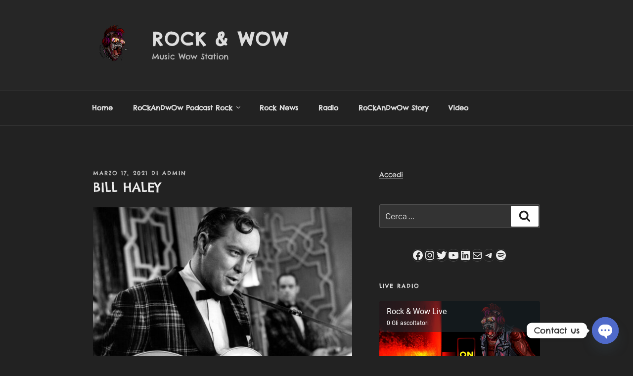

--- FILE ---
content_type: text/html; charset=utf-8
request_url: https://www.google.com/recaptcha/api2/anchor?ar=1&k=6LfGP_MrAAAAAHK-dfufXHXCzlTSWsEqlHK0gRFJ&co=aHR0cHM6Ly9yb2NrYW5kd293Lml0OjQ0Mw..&hl=en&v=N67nZn4AqZkNcbeMu4prBgzg&size=normal&anchor-ms=20000&execute-ms=30000&cb=c35rraomt7yv
body_size: 49461
content:
<!DOCTYPE HTML><html dir="ltr" lang="en"><head><meta http-equiv="Content-Type" content="text/html; charset=UTF-8">
<meta http-equiv="X-UA-Compatible" content="IE=edge">
<title>reCAPTCHA</title>
<style type="text/css">
/* cyrillic-ext */
@font-face {
  font-family: 'Roboto';
  font-style: normal;
  font-weight: 400;
  font-stretch: 100%;
  src: url(//fonts.gstatic.com/s/roboto/v48/KFO7CnqEu92Fr1ME7kSn66aGLdTylUAMa3GUBHMdazTgWw.woff2) format('woff2');
  unicode-range: U+0460-052F, U+1C80-1C8A, U+20B4, U+2DE0-2DFF, U+A640-A69F, U+FE2E-FE2F;
}
/* cyrillic */
@font-face {
  font-family: 'Roboto';
  font-style: normal;
  font-weight: 400;
  font-stretch: 100%;
  src: url(//fonts.gstatic.com/s/roboto/v48/KFO7CnqEu92Fr1ME7kSn66aGLdTylUAMa3iUBHMdazTgWw.woff2) format('woff2');
  unicode-range: U+0301, U+0400-045F, U+0490-0491, U+04B0-04B1, U+2116;
}
/* greek-ext */
@font-face {
  font-family: 'Roboto';
  font-style: normal;
  font-weight: 400;
  font-stretch: 100%;
  src: url(//fonts.gstatic.com/s/roboto/v48/KFO7CnqEu92Fr1ME7kSn66aGLdTylUAMa3CUBHMdazTgWw.woff2) format('woff2');
  unicode-range: U+1F00-1FFF;
}
/* greek */
@font-face {
  font-family: 'Roboto';
  font-style: normal;
  font-weight: 400;
  font-stretch: 100%;
  src: url(//fonts.gstatic.com/s/roboto/v48/KFO7CnqEu92Fr1ME7kSn66aGLdTylUAMa3-UBHMdazTgWw.woff2) format('woff2');
  unicode-range: U+0370-0377, U+037A-037F, U+0384-038A, U+038C, U+038E-03A1, U+03A3-03FF;
}
/* math */
@font-face {
  font-family: 'Roboto';
  font-style: normal;
  font-weight: 400;
  font-stretch: 100%;
  src: url(//fonts.gstatic.com/s/roboto/v48/KFO7CnqEu92Fr1ME7kSn66aGLdTylUAMawCUBHMdazTgWw.woff2) format('woff2');
  unicode-range: U+0302-0303, U+0305, U+0307-0308, U+0310, U+0312, U+0315, U+031A, U+0326-0327, U+032C, U+032F-0330, U+0332-0333, U+0338, U+033A, U+0346, U+034D, U+0391-03A1, U+03A3-03A9, U+03B1-03C9, U+03D1, U+03D5-03D6, U+03F0-03F1, U+03F4-03F5, U+2016-2017, U+2034-2038, U+203C, U+2040, U+2043, U+2047, U+2050, U+2057, U+205F, U+2070-2071, U+2074-208E, U+2090-209C, U+20D0-20DC, U+20E1, U+20E5-20EF, U+2100-2112, U+2114-2115, U+2117-2121, U+2123-214F, U+2190, U+2192, U+2194-21AE, U+21B0-21E5, U+21F1-21F2, U+21F4-2211, U+2213-2214, U+2216-22FF, U+2308-230B, U+2310, U+2319, U+231C-2321, U+2336-237A, U+237C, U+2395, U+239B-23B7, U+23D0, U+23DC-23E1, U+2474-2475, U+25AF, U+25B3, U+25B7, U+25BD, U+25C1, U+25CA, U+25CC, U+25FB, U+266D-266F, U+27C0-27FF, U+2900-2AFF, U+2B0E-2B11, U+2B30-2B4C, U+2BFE, U+3030, U+FF5B, U+FF5D, U+1D400-1D7FF, U+1EE00-1EEFF;
}
/* symbols */
@font-face {
  font-family: 'Roboto';
  font-style: normal;
  font-weight: 400;
  font-stretch: 100%;
  src: url(//fonts.gstatic.com/s/roboto/v48/KFO7CnqEu92Fr1ME7kSn66aGLdTylUAMaxKUBHMdazTgWw.woff2) format('woff2');
  unicode-range: U+0001-000C, U+000E-001F, U+007F-009F, U+20DD-20E0, U+20E2-20E4, U+2150-218F, U+2190, U+2192, U+2194-2199, U+21AF, U+21E6-21F0, U+21F3, U+2218-2219, U+2299, U+22C4-22C6, U+2300-243F, U+2440-244A, U+2460-24FF, U+25A0-27BF, U+2800-28FF, U+2921-2922, U+2981, U+29BF, U+29EB, U+2B00-2BFF, U+4DC0-4DFF, U+FFF9-FFFB, U+10140-1018E, U+10190-1019C, U+101A0, U+101D0-101FD, U+102E0-102FB, U+10E60-10E7E, U+1D2C0-1D2D3, U+1D2E0-1D37F, U+1F000-1F0FF, U+1F100-1F1AD, U+1F1E6-1F1FF, U+1F30D-1F30F, U+1F315, U+1F31C, U+1F31E, U+1F320-1F32C, U+1F336, U+1F378, U+1F37D, U+1F382, U+1F393-1F39F, U+1F3A7-1F3A8, U+1F3AC-1F3AF, U+1F3C2, U+1F3C4-1F3C6, U+1F3CA-1F3CE, U+1F3D4-1F3E0, U+1F3ED, U+1F3F1-1F3F3, U+1F3F5-1F3F7, U+1F408, U+1F415, U+1F41F, U+1F426, U+1F43F, U+1F441-1F442, U+1F444, U+1F446-1F449, U+1F44C-1F44E, U+1F453, U+1F46A, U+1F47D, U+1F4A3, U+1F4B0, U+1F4B3, U+1F4B9, U+1F4BB, U+1F4BF, U+1F4C8-1F4CB, U+1F4D6, U+1F4DA, U+1F4DF, U+1F4E3-1F4E6, U+1F4EA-1F4ED, U+1F4F7, U+1F4F9-1F4FB, U+1F4FD-1F4FE, U+1F503, U+1F507-1F50B, U+1F50D, U+1F512-1F513, U+1F53E-1F54A, U+1F54F-1F5FA, U+1F610, U+1F650-1F67F, U+1F687, U+1F68D, U+1F691, U+1F694, U+1F698, U+1F6AD, U+1F6B2, U+1F6B9-1F6BA, U+1F6BC, U+1F6C6-1F6CF, U+1F6D3-1F6D7, U+1F6E0-1F6EA, U+1F6F0-1F6F3, U+1F6F7-1F6FC, U+1F700-1F7FF, U+1F800-1F80B, U+1F810-1F847, U+1F850-1F859, U+1F860-1F887, U+1F890-1F8AD, U+1F8B0-1F8BB, U+1F8C0-1F8C1, U+1F900-1F90B, U+1F93B, U+1F946, U+1F984, U+1F996, U+1F9E9, U+1FA00-1FA6F, U+1FA70-1FA7C, U+1FA80-1FA89, U+1FA8F-1FAC6, U+1FACE-1FADC, U+1FADF-1FAE9, U+1FAF0-1FAF8, U+1FB00-1FBFF;
}
/* vietnamese */
@font-face {
  font-family: 'Roboto';
  font-style: normal;
  font-weight: 400;
  font-stretch: 100%;
  src: url(//fonts.gstatic.com/s/roboto/v48/KFO7CnqEu92Fr1ME7kSn66aGLdTylUAMa3OUBHMdazTgWw.woff2) format('woff2');
  unicode-range: U+0102-0103, U+0110-0111, U+0128-0129, U+0168-0169, U+01A0-01A1, U+01AF-01B0, U+0300-0301, U+0303-0304, U+0308-0309, U+0323, U+0329, U+1EA0-1EF9, U+20AB;
}
/* latin-ext */
@font-face {
  font-family: 'Roboto';
  font-style: normal;
  font-weight: 400;
  font-stretch: 100%;
  src: url(//fonts.gstatic.com/s/roboto/v48/KFO7CnqEu92Fr1ME7kSn66aGLdTylUAMa3KUBHMdazTgWw.woff2) format('woff2');
  unicode-range: U+0100-02BA, U+02BD-02C5, U+02C7-02CC, U+02CE-02D7, U+02DD-02FF, U+0304, U+0308, U+0329, U+1D00-1DBF, U+1E00-1E9F, U+1EF2-1EFF, U+2020, U+20A0-20AB, U+20AD-20C0, U+2113, U+2C60-2C7F, U+A720-A7FF;
}
/* latin */
@font-face {
  font-family: 'Roboto';
  font-style: normal;
  font-weight: 400;
  font-stretch: 100%;
  src: url(//fonts.gstatic.com/s/roboto/v48/KFO7CnqEu92Fr1ME7kSn66aGLdTylUAMa3yUBHMdazQ.woff2) format('woff2');
  unicode-range: U+0000-00FF, U+0131, U+0152-0153, U+02BB-02BC, U+02C6, U+02DA, U+02DC, U+0304, U+0308, U+0329, U+2000-206F, U+20AC, U+2122, U+2191, U+2193, U+2212, U+2215, U+FEFF, U+FFFD;
}
/* cyrillic-ext */
@font-face {
  font-family: 'Roboto';
  font-style: normal;
  font-weight: 500;
  font-stretch: 100%;
  src: url(//fonts.gstatic.com/s/roboto/v48/KFO7CnqEu92Fr1ME7kSn66aGLdTylUAMa3GUBHMdazTgWw.woff2) format('woff2');
  unicode-range: U+0460-052F, U+1C80-1C8A, U+20B4, U+2DE0-2DFF, U+A640-A69F, U+FE2E-FE2F;
}
/* cyrillic */
@font-face {
  font-family: 'Roboto';
  font-style: normal;
  font-weight: 500;
  font-stretch: 100%;
  src: url(//fonts.gstatic.com/s/roboto/v48/KFO7CnqEu92Fr1ME7kSn66aGLdTylUAMa3iUBHMdazTgWw.woff2) format('woff2');
  unicode-range: U+0301, U+0400-045F, U+0490-0491, U+04B0-04B1, U+2116;
}
/* greek-ext */
@font-face {
  font-family: 'Roboto';
  font-style: normal;
  font-weight: 500;
  font-stretch: 100%;
  src: url(//fonts.gstatic.com/s/roboto/v48/KFO7CnqEu92Fr1ME7kSn66aGLdTylUAMa3CUBHMdazTgWw.woff2) format('woff2');
  unicode-range: U+1F00-1FFF;
}
/* greek */
@font-face {
  font-family: 'Roboto';
  font-style: normal;
  font-weight: 500;
  font-stretch: 100%;
  src: url(//fonts.gstatic.com/s/roboto/v48/KFO7CnqEu92Fr1ME7kSn66aGLdTylUAMa3-UBHMdazTgWw.woff2) format('woff2');
  unicode-range: U+0370-0377, U+037A-037F, U+0384-038A, U+038C, U+038E-03A1, U+03A3-03FF;
}
/* math */
@font-face {
  font-family: 'Roboto';
  font-style: normal;
  font-weight: 500;
  font-stretch: 100%;
  src: url(//fonts.gstatic.com/s/roboto/v48/KFO7CnqEu92Fr1ME7kSn66aGLdTylUAMawCUBHMdazTgWw.woff2) format('woff2');
  unicode-range: U+0302-0303, U+0305, U+0307-0308, U+0310, U+0312, U+0315, U+031A, U+0326-0327, U+032C, U+032F-0330, U+0332-0333, U+0338, U+033A, U+0346, U+034D, U+0391-03A1, U+03A3-03A9, U+03B1-03C9, U+03D1, U+03D5-03D6, U+03F0-03F1, U+03F4-03F5, U+2016-2017, U+2034-2038, U+203C, U+2040, U+2043, U+2047, U+2050, U+2057, U+205F, U+2070-2071, U+2074-208E, U+2090-209C, U+20D0-20DC, U+20E1, U+20E5-20EF, U+2100-2112, U+2114-2115, U+2117-2121, U+2123-214F, U+2190, U+2192, U+2194-21AE, U+21B0-21E5, U+21F1-21F2, U+21F4-2211, U+2213-2214, U+2216-22FF, U+2308-230B, U+2310, U+2319, U+231C-2321, U+2336-237A, U+237C, U+2395, U+239B-23B7, U+23D0, U+23DC-23E1, U+2474-2475, U+25AF, U+25B3, U+25B7, U+25BD, U+25C1, U+25CA, U+25CC, U+25FB, U+266D-266F, U+27C0-27FF, U+2900-2AFF, U+2B0E-2B11, U+2B30-2B4C, U+2BFE, U+3030, U+FF5B, U+FF5D, U+1D400-1D7FF, U+1EE00-1EEFF;
}
/* symbols */
@font-face {
  font-family: 'Roboto';
  font-style: normal;
  font-weight: 500;
  font-stretch: 100%;
  src: url(//fonts.gstatic.com/s/roboto/v48/KFO7CnqEu92Fr1ME7kSn66aGLdTylUAMaxKUBHMdazTgWw.woff2) format('woff2');
  unicode-range: U+0001-000C, U+000E-001F, U+007F-009F, U+20DD-20E0, U+20E2-20E4, U+2150-218F, U+2190, U+2192, U+2194-2199, U+21AF, U+21E6-21F0, U+21F3, U+2218-2219, U+2299, U+22C4-22C6, U+2300-243F, U+2440-244A, U+2460-24FF, U+25A0-27BF, U+2800-28FF, U+2921-2922, U+2981, U+29BF, U+29EB, U+2B00-2BFF, U+4DC0-4DFF, U+FFF9-FFFB, U+10140-1018E, U+10190-1019C, U+101A0, U+101D0-101FD, U+102E0-102FB, U+10E60-10E7E, U+1D2C0-1D2D3, U+1D2E0-1D37F, U+1F000-1F0FF, U+1F100-1F1AD, U+1F1E6-1F1FF, U+1F30D-1F30F, U+1F315, U+1F31C, U+1F31E, U+1F320-1F32C, U+1F336, U+1F378, U+1F37D, U+1F382, U+1F393-1F39F, U+1F3A7-1F3A8, U+1F3AC-1F3AF, U+1F3C2, U+1F3C4-1F3C6, U+1F3CA-1F3CE, U+1F3D4-1F3E0, U+1F3ED, U+1F3F1-1F3F3, U+1F3F5-1F3F7, U+1F408, U+1F415, U+1F41F, U+1F426, U+1F43F, U+1F441-1F442, U+1F444, U+1F446-1F449, U+1F44C-1F44E, U+1F453, U+1F46A, U+1F47D, U+1F4A3, U+1F4B0, U+1F4B3, U+1F4B9, U+1F4BB, U+1F4BF, U+1F4C8-1F4CB, U+1F4D6, U+1F4DA, U+1F4DF, U+1F4E3-1F4E6, U+1F4EA-1F4ED, U+1F4F7, U+1F4F9-1F4FB, U+1F4FD-1F4FE, U+1F503, U+1F507-1F50B, U+1F50D, U+1F512-1F513, U+1F53E-1F54A, U+1F54F-1F5FA, U+1F610, U+1F650-1F67F, U+1F687, U+1F68D, U+1F691, U+1F694, U+1F698, U+1F6AD, U+1F6B2, U+1F6B9-1F6BA, U+1F6BC, U+1F6C6-1F6CF, U+1F6D3-1F6D7, U+1F6E0-1F6EA, U+1F6F0-1F6F3, U+1F6F7-1F6FC, U+1F700-1F7FF, U+1F800-1F80B, U+1F810-1F847, U+1F850-1F859, U+1F860-1F887, U+1F890-1F8AD, U+1F8B0-1F8BB, U+1F8C0-1F8C1, U+1F900-1F90B, U+1F93B, U+1F946, U+1F984, U+1F996, U+1F9E9, U+1FA00-1FA6F, U+1FA70-1FA7C, U+1FA80-1FA89, U+1FA8F-1FAC6, U+1FACE-1FADC, U+1FADF-1FAE9, U+1FAF0-1FAF8, U+1FB00-1FBFF;
}
/* vietnamese */
@font-face {
  font-family: 'Roboto';
  font-style: normal;
  font-weight: 500;
  font-stretch: 100%;
  src: url(//fonts.gstatic.com/s/roboto/v48/KFO7CnqEu92Fr1ME7kSn66aGLdTylUAMa3OUBHMdazTgWw.woff2) format('woff2');
  unicode-range: U+0102-0103, U+0110-0111, U+0128-0129, U+0168-0169, U+01A0-01A1, U+01AF-01B0, U+0300-0301, U+0303-0304, U+0308-0309, U+0323, U+0329, U+1EA0-1EF9, U+20AB;
}
/* latin-ext */
@font-face {
  font-family: 'Roboto';
  font-style: normal;
  font-weight: 500;
  font-stretch: 100%;
  src: url(//fonts.gstatic.com/s/roboto/v48/KFO7CnqEu92Fr1ME7kSn66aGLdTylUAMa3KUBHMdazTgWw.woff2) format('woff2');
  unicode-range: U+0100-02BA, U+02BD-02C5, U+02C7-02CC, U+02CE-02D7, U+02DD-02FF, U+0304, U+0308, U+0329, U+1D00-1DBF, U+1E00-1E9F, U+1EF2-1EFF, U+2020, U+20A0-20AB, U+20AD-20C0, U+2113, U+2C60-2C7F, U+A720-A7FF;
}
/* latin */
@font-face {
  font-family: 'Roboto';
  font-style: normal;
  font-weight: 500;
  font-stretch: 100%;
  src: url(//fonts.gstatic.com/s/roboto/v48/KFO7CnqEu92Fr1ME7kSn66aGLdTylUAMa3yUBHMdazQ.woff2) format('woff2');
  unicode-range: U+0000-00FF, U+0131, U+0152-0153, U+02BB-02BC, U+02C6, U+02DA, U+02DC, U+0304, U+0308, U+0329, U+2000-206F, U+20AC, U+2122, U+2191, U+2193, U+2212, U+2215, U+FEFF, U+FFFD;
}
/* cyrillic-ext */
@font-face {
  font-family: 'Roboto';
  font-style: normal;
  font-weight: 900;
  font-stretch: 100%;
  src: url(//fonts.gstatic.com/s/roboto/v48/KFO7CnqEu92Fr1ME7kSn66aGLdTylUAMa3GUBHMdazTgWw.woff2) format('woff2');
  unicode-range: U+0460-052F, U+1C80-1C8A, U+20B4, U+2DE0-2DFF, U+A640-A69F, U+FE2E-FE2F;
}
/* cyrillic */
@font-face {
  font-family: 'Roboto';
  font-style: normal;
  font-weight: 900;
  font-stretch: 100%;
  src: url(//fonts.gstatic.com/s/roboto/v48/KFO7CnqEu92Fr1ME7kSn66aGLdTylUAMa3iUBHMdazTgWw.woff2) format('woff2');
  unicode-range: U+0301, U+0400-045F, U+0490-0491, U+04B0-04B1, U+2116;
}
/* greek-ext */
@font-face {
  font-family: 'Roboto';
  font-style: normal;
  font-weight: 900;
  font-stretch: 100%;
  src: url(//fonts.gstatic.com/s/roboto/v48/KFO7CnqEu92Fr1ME7kSn66aGLdTylUAMa3CUBHMdazTgWw.woff2) format('woff2');
  unicode-range: U+1F00-1FFF;
}
/* greek */
@font-face {
  font-family: 'Roboto';
  font-style: normal;
  font-weight: 900;
  font-stretch: 100%;
  src: url(//fonts.gstatic.com/s/roboto/v48/KFO7CnqEu92Fr1ME7kSn66aGLdTylUAMa3-UBHMdazTgWw.woff2) format('woff2');
  unicode-range: U+0370-0377, U+037A-037F, U+0384-038A, U+038C, U+038E-03A1, U+03A3-03FF;
}
/* math */
@font-face {
  font-family: 'Roboto';
  font-style: normal;
  font-weight: 900;
  font-stretch: 100%;
  src: url(//fonts.gstatic.com/s/roboto/v48/KFO7CnqEu92Fr1ME7kSn66aGLdTylUAMawCUBHMdazTgWw.woff2) format('woff2');
  unicode-range: U+0302-0303, U+0305, U+0307-0308, U+0310, U+0312, U+0315, U+031A, U+0326-0327, U+032C, U+032F-0330, U+0332-0333, U+0338, U+033A, U+0346, U+034D, U+0391-03A1, U+03A3-03A9, U+03B1-03C9, U+03D1, U+03D5-03D6, U+03F0-03F1, U+03F4-03F5, U+2016-2017, U+2034-2038, U+203C, U+2040, U+2043, U+2047, U+2050, U+2057, U+205F, U+2070-2071, U+2074-208E, U+2090-209C, U+20D0-20DC, U+20E1, U+20E5-20EF, U+2100-2112, U+2114-2115, U+2117-2121, U+2123-214F, U+2190, U+2192, U+2194-21AE, U+21B0-21E5, U+21F1-21F2, U+21F4-2211, U+2213-2214, U+2216-22FF, U+2308-230B, U+2310, U+2319, U+231C-2321, U+2336-237A, U+237C, U+2395, U+239B-23B7, U+23D0, U+23DC-23E1, U+2474-2475, U+25AF, U+25B3, U+25B7, U+25BD, U+25C1, U+25CA, U+25CC, U+25FB, U+266D-266F, U+27C0-27FF, U+2900-2AFF, U+2B0E-2B11, U+2B30-2B4C, U+2BFE, U+3030, U+FF5B, U+FF5D, U+1D400-1D7FF, U+1EE00-1EEFF;
}
/* symbols */
@font-face {
  font-family: 'Roboto';
  font-style: normal;
  font-weight: 900;
  font-stretch: 100%;
  src: url(//fonts.gstatic.com/s/roboto/v48/KFO7CnqEu92Fr1ME7kSn66aGLdTylUAMaxKUBHMdazTgWw.woff2) format('woff2');
  unicode-range: U+0001-000C, U+000E-001F, U+007F-009F, U+20DD-20E0, U+20E2-20E4, U+2150-218F, U+2190, U+2192, U+2194-2199, U+21AF, U+21E6-21F0, U+21F3, U+2218-2219, U+2299, U+22C4-22C6, U+2300-243F, U+2440-244A, U+2460-24FF, U+25A0-27BF, U+2800-28FF, U+2921-2922, U+2981, U+29BF, U+29EB, U+2B00-2BFF, U+4DC0-4DFF, U+FFF9-FFFB, U+10140-1018E, U+10190-1019C, U+101A0, U+101D0-101FD, U+102E0-102FB, U+10E60-10E7E, U+1D2C0-1D2D3, U+1D2E0-1D37F, U+1F000-1F0FF, U+1F100-1F1AD, U+1F1E6-1F1FF, U+1F30D-1F30F, U+1F315, U+1F31C, U+1F31E, U+1F320-1F32C, U+1F336, U+1F378, U+1F37D, U+1F382, U+1F393-1F39F, U+1F3A7-1F3A8, U+1F3AC-1F3AF, U+1F3C2, U+1F3C4-1F3C6, U+1F3CA-1F3CE, U+1F3D4-1F3E0, U+1F3ED, U+1F3F1-1F3F3, U+1F3F5-1F3F7, U+1F408, U+1F415, U+1F41F, U+1F426, U+1F43F, U+1F441-1F442, U+1F444, U+1F446-1F449, U+1F44C-1F44E, U+1F453, U+1F46A, U+1F47D, U+1F4A3, U+1F4B0, U+1F4B3, U+1F4B9, U+1F4BB, U+1F4BF, U+1F4C8-1F4CB, U+1F4D6, U+1F4DA, U+1F4DF, U+1F4E3-1F4E6, U+1F4EA-1F4ED, U+1F4F7, U+1F4F9-1F4FB, U+1F4FD-1F4FE, U+1F503, U+1F507-1F50B, U+1F50D, U+1F512-1F513, U+1F53E-1F54A, U+1F54F-1F5FA, U+1F610, U+1F650-1F67F, U+1F687, U+1F68D, U+1F691, U+1F694, U+1F698, U+1F6AD, U+1F6B2, U+1F6B9-1F6BA, U+1F6BC, U+1F6C6-1F6CF, U+1F6D3-1F6D7, U+1F6E0-1F6EA, U+1F6F0-1F6F3, U+1F6F7-1F6FC, U+1F700-1F7FF, U+1F800-1F80B, U+1F810-1F847, U+1F850-1F859, U+1F860-1F887, U+1F890-1F8AD, U+1F8B0-1F8BB, U+1F8C0-1F8C1, U+1F900-1F90B, U+1F93B, U+1F946, U+1F984, U+1F996, U+1F9E9, U+1FA00-1FA6F, U+1FA70-1FA7C, U+1FA80-1FA89, U+1FA8F-1FAC6, U+1FACE-1FADC, U+1FADF-1FAE9, U+1FAF0-1FAF8, U+1FB00-1FBFF;
}
/* vietnamese */
@font-face {
  font-family: 'Roboto';
  font-style: normal;
  font-weight: 900;
  font-stretch: 100%;
  src: url(//fonts.gstatic.com/s/roboto/v48/KFO7CnqEu92Fr1ME7kSn66aGLdTylUAMa3OUBHMdazTgWw.woff2) format('woff2');
  unicode-range: U+0102-0103, U+0110-0111, U+0128-0129, U+0168-0169, U+01A0-01A1, U+01AF-01B0, U+0300-0301, U+0303-0304, U+0308-0309, U+0323, U+0329, U+1EA0-1EF9, U+20AB;
}
/* latin-ext */
@font-face {
  font-family: 'Roboto';
  font-style: normal;
  font-weight: 900;
  font-stretch: 100%;
  src: url(//fonts.gstatic.com/s/roboto/v48/KFO7CnqEu92Fr1ME7kSn66aGLdTylUAMa3KUBHMdazTgWw.woff2) format('woff2');
  unicode-range: U+0100-02BA, U+02BD-02C5, U+02C7-02CC, U+02CE-02D7, U+02DD-02FF, U+0304, U+0308, U+0329, U+1D00-1DBF, U+1E00-1E9F, U+1EF2-1EFF, U+2020, U+20A0-20AB, U+20AD-20C0, U+2113, U+2C60-2C7F, U+A720-A7FF;
}
/* latin */
@font-face {
  font-family: 'Roboto';
  font-style: normal;
  font-weight: 900;
  font-stretch: 100%;
  src: url(//fonts.gstatic.com/s/roboto/v48/KFO7CnqEu92Fr1ME7kSn66aGLdTylUAMa3yUBHMdazQ.woff2) format('woff2');
  unicode-range: U+0000-00FF, U+0131, U+0152-0153, U+02BB-02BC, U+02C6, U+02DA, U+02DC, U+0304, U+0308, U+0329, U+2000-206F, U+20AC, U+2122, U+2191, U+2193, U+2212, U+2215, U+FEFF, U+FFFD;
}

</style>
<link rel="stylesheet" type="text/css" href="https://www.gstatic.com/recaptcha/releases/N67nZn4AqZkNcbeMu4prBgzg/styles__ltr.css">
<script nonce="q6sOYuEEke0neWWXwL6zlw" type="text/javascript">window['__recaptcha_api'] = 'https://www.google.com/recaptcha/api2/';</script>
<script type="text/javascript" src="https://www.gstatic.com/recaptcha/releases/N67nZn4AqZkNcbeMu4prBgzg/recaptcha__en.js" nonce="q6sOYuEEke0neWWXwL6zlw">
      
    </script></head>
<body><div id="rc-anchor-alert" class="rc-anchor-alert"></div>
<input type="hidden" id="recaptcha-token" value="[base64]">
<script type="text/javascript" nonce="q6sOYuEEke0neWWXwL6zlw">
      recaptcha.anchor.Main.init("[\x22ainput\x22,[\x22bgdata\x22,\x22\x22,\[base64]/[base64]/[base64]/[base64]/[base64]/UltsKytdPUU6KEU8MjA0OD9SW2wrK109RT4+NnwxOTI6KChFJjY0NTEyKT09NTUyOTYmJk0rMTxjLmxlbmd0aCYmKGMuY2hhckNvZGVBdChNKzEpJjY0NTEyKT09NTYzMjA/[base64]/[base64]/[base64]/[base64]/[base64]/[base64]/[base64]\x22,\[base64]\x22,\x22dn7DrkVzw7nDmQQewrA1K2/DnCNvw5AqCAnDgS3DuGPCi2VzMlQ4BsOpw55cHMKFMQbDucOFwqDDhcOrTsODZ8KZwrfDuh7DncOMUHocw6/[base64]/CiMO6dyszXMOEXsOIwrvDhcOmPBLDgcKGw5QFw6QwSwLDkMKQbSfCsHJAw73CrsKwfcKcwoDCg086w4zDkcKWJsOXMsOIwpMDNGnCpBMrZ3lswoDCvQgNPsKQw4PCvibDgMOpwpYqHyPCpn/Ci8OzwpJuAmBMwpcwfF7CuB/CvMOZTSskwprDvhgsVUEITEIiSzbDqyFtw7wbw6pNJMKyw4h4VMOVQsKtwrZPw44nQRt4w6zDi3x+w4VIE8Odw5UYwpfDg17ChAkad8O6w5xSwrJEXsKnwq/DphLDkwTDq8Kiw7/DvUBlXThNwpPDtxc9w6XCgRnColXCikMfwoxAdcKyw44/wpNWw7wkEsKXw7fChMKew7dqSE7DpMOyPyMkAcKbWcOpOh/[base64]/Dh3bDvwPDo8Ocw4zCiHPCuEvCqMKaw5wOw45fwoF0BA0jw6/[base64]/CmTVNXG/DksKPwr1wBcOcw67DrsKcdX3CkRbDtMOFDMO/woU2wofCoMO/wrjDgcKNVcOTw6/Du0kyU8ONwqvDgMOXLnvDjU87N8OcPShIw7fDk8OSd1vDvTANX8O6woVVW2Y9XF/[base64]/ChiXDscOBwoRrw6pAS8K9wpRocnstTMK2DnlNDMKOwrRkw5zCjjTDi1TDvH3DqcKrwrvCnUjDmsKOwp/[base64]/FijDrWYcwprCuWZ1w5fCg8KKQ2vCu8O9w7jDuTdyCWIxw6N8HV7Ct1MawovCisK9wqnDqT7Cj8KadkDCjg3CuVNXSVo2w7dSccOaIsKBw6rDqg/[base64]/[base64]/[base64]/DrDA2cCfCnXzClcOXw6NAwojCniXCq8O9wr3ClsOYRiIGwo/CqcOnDsKdw77Dgg3Cqy/CkcKfw7fDt8KdKkrDhn3CvFPCnMO/F8Olcxl1VUhKwpLCowwcw7nDlMKDPsOpwoDDkBRRw6ZoLsOlwoodFApiOSrCq0LCk2JHYsOrwrViVcO7w50mdjzCgk1Rw4/Du8KRfMKJU8KRBsOtwoPCp8KOw6VKwrxrYsOoU3rDhVZJw7/[base64]/[base64]/[base64]/ClDLDv2t9wqIkRBMJw6zCq8Kpw6PCjMKWJUrCqTlowrdRw7pia8K+bVnDt3AtVcO3AcKbwqrDvcKcTSlBJsOGbE14w4vCq1ksGzhWYm5PY1M4eMK/[base64]/VVlREsOqIy/CtR3Dp8K6bsOywoHDmsK/Ig1ow5zDtsObwohdw7LDuDnCiMOtw5XDi8KXw6rCocKpw5EsPiRaJDjDsWsYw4UgwosGEwVPOXfDnMOAw7LCqn7CvsOwPg3CgxDCpMK/[base64]/DvcOXw5LCtwIJw71IwqR2w5xWwobChAhFw5pbGnrDscOkCBvDrBnDu8OZTcKRw7h3w5sJGcKwwoHDn8KVP1jCqT9uEDjDlwtfwr1jw4/DnGt8G1HChmAbP8KkCURIw5xNNh1xwpjDtsO2WVNmwrMJwrdywrh1ZcOhUMKEw7jCisK3w6nCtMOfwqYUw5zCijITwq/CtD/DpMKsCw/ClDfDvcOIL8OfPi8FwpU7w4pIe27CjgZWwpUTw7hVNXUNQMOkA8OSecKwEMO6w4BWw5bCiMK5AnzCgwYcwogVEsKcw4DDg25qVmzDty/[base64]/DrhfClAfDtcOgZMKaZ30Ww4o8RGt3wp12wr0lPsKnCCMWNlUlDBojwpDCqTfDmUDDgMKBw48twod7w6rCn8KFwpp5DsOmw5zDo8OWGHnCmzPDrcKdwoYewpY/[base64]/[base64]/YcOmw58Nw5Vjwr51d8OXF8KMw7dvfhJAw70wwoTClcOhScOFRyXDqMOUw4d1w5PDucKhf8KKw5bDg8OBw4Mrw47CksKiHE/DiHJzwpzDh8OaYDVIW8O9LlTDn8KOwqB8w4HDtMO3w4kTwrfDsnkPw7RqwqQXwo04VGHCr1/CuUXCmnLChMKFc3bCrxJ/O8K/[base64]/DqHFOw758wr3CiMOrw4ghcG3CmxvCkxA5w5rDgTMhwprDmXNBwozDl2V+w5LCngsvwqsTw6NZwo8tw79Pw6AEKcKpwpLDomrCvsO6H8OQYsKYw73DlRZ7XC48ScK+w4nCgcOLMcKHwrlhw4IiKgRnw57CrEc4w5/Cohlew5fCmE9zw7ECw7fDhCUVwoohw4TDrcKCbFjCjgZbI8KoEMKlwofCu8KRYB0THsOHw4zCuGfDs8Ksw5/[base64]/CosOfPTbClVt3wpJrwrfDvMOSwpnCgMKhLH7Cv1DCosKuw7/[base64]/CsGPCs0LDmMOQwqY/Y8K0fsKhAW3CnDUxw47CsMOjwrsgw4DDncKJwq3DgU8ILcOFwr3Cj8Oow6VgQsODeHPClMOmIwnDvcKzW8KHcWJnCl1Zw48/[base64]/DnFXCicKKwoQpw69aGMOHw4IAXXUmcTRzw6kmVifDk3gFw7jDmMKnDmwzTsKQBsK8OhBWwqbCiVZgRjVtHsKHwpnDgx4mwoJxw7pDPGDDlUjCn8KyHMKDw4PDtsO3wpfDlcOFHQPClsKKUTjCqcK0wrJMwqbDu8KRwr5SZ8ODwoJMwrcFw4fDuCY/w6Y3QMKywp4pBcKcw6fCq8OVwoUxwrbDlMKUWMOFw6QLw77ChQ9eOMOlw58ew5vChEPClF/[base64]/CvsKIwrtKahpzw6NMGMObw4/ClMO2I3VvwowTU8Kkwo1rJXtwwrxtNFXDqMKBPSrDl2M2QMKPwrTCr8ONw5zDpsOlw6hTw5fDisOowqRNw5HCo8KzwoHCpMOpeRglw5/Cv8O/w5fDnw8QJzdXw5DDgsO0AXDDtXTDocO4V3/[base64]/Diglnw6zCrGbDjsK3SX3ChMOlK1ckZXgMB8KXwojDq3vCrMKyw5PDp1zCmcOsUXDCgwBWwoNEw752w53Cg8KRwoYBK8KKWw/CvTDCqjXCqR7Dn30Dw4HDisKOPS8Qw40qbMOvw5MTXMOuSUhyUsOWA8OmQMOtwpbCmT/CmU4QVMOEFSzDucKGwoDDr3o7wolgEMOgBMOMw6DDjTxPw5LDrytHwrbCscKnwq3Do8KiwrDCjU/DqDdZw5HCowjCvcKXM0ERw4zDtsKkIGDCl8Kxw5seD1fDoH7CnMK8wq/ClU0Ewq7CtQTDusOuw5QTwpEYw6zDtT4/AsKDw5zCjWAECcKdMcOxERHDhsOwSzzCk8KWw6sewq81FwPCr8OawqskacOhwpkga8OLSMOvKcOgOCtew4lBwp5dw7vDpGTDrSHCu8OAwpvCjMKOP8KVw6PCljjDkMOKccOjTQsbJj0WFMObwp/Cniwmw7jCmHvChSXCpylawpfDrsKsw6lBFFdyw5XDkHXDgsKNOmxpw6pIR8K7w6Q6woZ/w5bDsm3DtEh4w4szwpErw6fDucOSwpfDtcKIw4onF8KCwrPCghrDncKSX03Cgy/CkMO7IBPClcKgZHrChMOewpMxOi8Ywq3Do1g2XcO2SMOSwprDohDCmcK+UcK2wpDDmVZVLCHCoi/[base64]/DtVo9TFTCoU1iwpLCmnDDmGXDj8KBZlJew4LCkxvCkQrDj8KKwqrCv8KcwqQwwpIHOGHDiGM5wqXCkcKPGsKmwpfCssKfwqY2WMOOP8K0wohJwpguRTxwRDbDnsOAw5/DsgbCgTnCrETDimchXkc/UAHCssKAWkI8wrbCkcKlwr1zf8OpwqsIUgHCinwGw6HCtsO0w7jDhHcPcBDCllNgwrcJFcOFwp/CjA7DocOTw7Ucw6c5w4lSw78owp/Dh8O7w4rCgMODHMKTw5NTw6fDoCAnLsOEXcKXw6TDpcO+wpzDjMKUP8OHw4bCoTN/wpBgwptbKTrDm2fDtzZKQzU1w7VeGMO5NcK0w7hGEMOTFMOWZQIQw4nCqMKJw7PClkjDhDfDsXJRw4J7wrRtwqLCpAR0w4TCmDt1IcKmwqFNwoXCjcOAw7Eqwr1/[base64]/Cvgtjw74SazvCh8KAwoVaw5DCjcODU3EzwonDhMKEw51DAsOLwqlFw7zDvsKPwrAYw7JEw4TCg8OSdhnDsBDCn8OYTX8IwoFlIErDssKUI8O6w497w6Mew6rDq8KSwohCwrHCgsKfw6/[base64]/woDCrMKBwpXCnG4twpPDlMKxBmnDtsOMw4YhJsKcFRcvIsKRVsO4w4PDrHJ1OMOUdsObw43CnBPDmsOcZcOUIQDClcO7BcKqw4JbdiYBd8K/H8OFw57Ck8O1wrVhVMKtccOiw4xNw7jDicKwNWDDqEITwqZuIXJcw7zDuADCssOTR3Z1w48iSUnClcOswr/DmMOuw7HCocKLwpbDnxBPwrLCsXvCk8K4wqknHC3DtMO0w4DCo8K1wrMYwqvCrz11dUjDg0jDuX4kMSPDmBdcwpTCvQQiJcOJOSBjVMKJwqPDmMOgw73Cn2QtfcOmVcKTPcObw60CLsKGGcKywqrDiF/CusOTwpN9wprCqzs4VnrCicOZwqJ5Gn4+w6J/wrcHaMKUw77CoXpPw7o6NVHDv8Kaw58Sw4XCmMK+HsKRVS0eCxhTVMOKwq3CosKeZ09Jw48RwoHDrsOBw50Lw4/DsS5/w5zDqgvCg1bDqsKqwqMmw6TCp8KYwpouw77DvMOZw57DosOyRcOVKGfDs1Utw5vClcKGwqpDwr/DhcOFw40mByfDhMOyw4tUwohwwpLCuSBJw7w6wr3Dll17wrBxGGTCtcORw60xN3Utwq3Cu8O6FHNYMsKYw6Yvw41GaSFYaMKQwp8HP0tFQjdVwpBQRMKdw61pwp8+w7PDp8KCw6ZXYsKvUk7DssOUw7DCvsKFwod1B8KpdsOpw6jCpE9wKcKCw5/DnsKjwqNfwrzDhy1JdcKfVxcqT8OHw4czG8OsVsOeLlzCo2lgMcKebAfDosKwF3XCosKyw5HDusKsTcO9wpTDiEbCgsOtw7rDjSXDvULCjMORDcKZw4Ancz58wrE/XDYhw5LCucKyw5TDgMKGwprDocKywq9IP8O2w4XCi8Klw6s8TSbDpFMeM3Brw6wJw5lkwo/CsVnDumI+PQ/DhcOeXlnCl3PDhsKxEEbCsMKdw6nCr8O4IVpAFHJqA8Kkw48MHSzChmEOw7TDh1wLw6whwoHCssOMIMO9w4fDk8KoAnHCqcOnG8Kjwp5lwrHChcK8G3/[base64]/NFnCoSHDlA4JZyPChcK4dMOySApPw5JqDMKXw5Y3UiIzRsOpw6TCqsKSE1VXw6fDtMKwAlAQC8O2CMOMan/CkG01wpDDl8Kdwo5ZIRLCksKiKMKSBEvCoD7DkMKaXQowGRvClMKmwpoSwoMkP8KFecOqwobCucKrRWNSw6VOQ8OMB8Oow7DCqHsZP8KYwrFWMCgqC8Ofw77ComjDscOJw6HDj8Opw7HCucKULsKVXAM8eU/DqcKuw78TE8O3w5LCjn/Ct8Kdw5/CpsKgw4fDmsKdw5nCicKLwo5Lw5JMwpPCvMKdY1zDksOEKjxWw7gMJzAOwqfDmFrCiBfDq8Ogw4NuXFrDqXFgw73CrwHDssOrZMObWcOyUhbCvMKscV/DhlY/acKySMOdw7N7w69CMiNTwpB5w60ZTcO1N8KFwqJjCMOdw6nCpsK/DVZYw6xJwrfDsQtbwovDv8KkPxrDrMK4w4IUE8OyEMK5wqLCj8O+WMOQDwxXwos6AsOqesOww7bDvwVvwqBPFR5lwoXDrsKVDsO9woEhwoHDhMObwrnCqR9cCcKeSsOcID/[base64]/DhXPDlGjDhMKNw6lGw4XDhsOQw5BfNBnCuRjDkjt1w7QqLFXDj1jDoMKjw4pNW2gjw4zCosKMw4TCiMKBHAkqw5hPwqsABDN4XsKGcDbDu8Otw5fCl8KIwpjDkMO1wqnCuCnCusOqFmjCgT0SBGdswrrCj8O8CsKDQsKBCGLDiMKmw5AUSsKOJWB/S8KUEsOkXlzDn07DscOAwoXDoMKpXcOHwpvDocK1w7HDvFMWw6UPw5oSJVYYewphwp3DtmbCklLCsgnDrh/[base64]/wosiw5gAdGsQbGFkwoM0w7ADw5sfVh3Dg8KGW8Ogw4p+wrLCl8Knw4fCsmAOwozCmsK8AMKAw5TCvMKXJWXCkBrDmMKYwqLCtMK6O8ObAwTCrsK/[base64]/CoMOGwoxhw5vCk8OfO8OpJMKKMzfDm8OuIsKeAcKjw7EkeiLCqMOrRsO6IsK0w7FMMi9zwrbDjVJpP8OWwrLCksKnwq5zw6fCuBFiHjZlccKuGMKMwrlMwolOP8KqN0kvwqLCsDnCtVjCisKYwrTDisOfw4Jew7heDcORw7zCu8KdX1/DqD5iwqnDmHEDwqcPXMKuCMK7KwY+wptcVMOfwprCt8KKNMO5AcKFwqFCYV3CjMKoIcKLAMKxP3Inw5Ntw5wcasO7wqzCrcOiwqdfDMK+azEOw4QWw4vDlUrDssKCw5powrzDsMKVEMK8GMK2WQ9Xw7xaLDLDtsKQAkZHwqLCuMKRIcOCIw/Cj3fCrTsRTcKDZsOcZcOlIcOUWsOUH8Kqw7fCjxDDo2jDmMKKQF/Co0bCiMKZfMKrw4PDi8OYw7ZmwqjChmIEPWvCr8Kbw4TDnW/DlMK9wpEGLMK6DcOsUMOcw4RtwofDqmrDt0bClHDDggnDqwjDoMO3woBYw5bCscOMwpBnwrUQwqUfw5wpw4nDlsKtTDbCvQPCoyjDnMOVWMORU8KDDcOIccOrJcKoNUJfcQ/CvMKNK8OQwoslLwQGL8OEwopgJcOBFcObPMK7wrjCjsOewoEuecOkLCXCpzTCoxTCjEXChU8HwqE0Rk4secKIwobDt1vDtiwxw4nCilvDlsKod8K+wqV/[base64]/DkcOgwp9wbsKpGzAsCsKiwoRtwr/CssOtRsKPSRR1wpLDqmPDq1ILKTjDisKcwp55w7xJwrDCmG7DrcOmeMKSwp0nMMOhNMKqw6LCpF4+OcKAaEHCpxbDpRocecOGwrLDmGAqUcK+wq9RKMOfSkzCvsKGHsKyTsO/[base64]/wqB4wrPCg8OJVcK/woXCtMKLwqfCisO7PMKpwrtQXsOtwprCucKqwpDDlMO8w7kSVcKcfsOmw6HDp8K0wo5rwrzDncOdRDE+PwNCwqxTQGNXw5RGw7kWa23Cg8Opw55dwpVDYhrCksOCZxHChE0UwpLDnMKWfC7DuT8dwq/Do8KFw6/[base64]/[base64]/[base64]/DksOQw7AZwr7CmkcnwpAwwqVaYl3Dj8OLDMOywp/CuMKDSsOjVMOxFRR5JndrFStuwrPCunDDi1g1MwzDtMK/[base64]/w57DqMKDFsKAdSxlFzwQWgTDjsOgPXV2DcKwd0bDsMKjw7zDtU8Uw6/Cj8OEdy4fwoEdO8KUccK5T27CqsK4wpZuJ33Dm8OhC8KSw6suwrnDuh/DoQPDugMLw5c8wqPDicKuwrMUKSrDlcO9wonDnjxqw6rDucK7GsKbwpzDhj7DkMOqwr7CiMKgwr7Do8O0wqrDr3XDk8OswqVAeyFpwpLCv8OLwqjDsSg/[base64]/[base64]/[base64]/w4Z1GsOVwp9LTMOZwo8Ow7VXYcKlw5Rzw5vCknddwpjCvcKDcm7CuxRkKQDCsMOsecOPw6XCoMOZwpUZHCzCpsO0w5jDisKpd8OqclzCuSsTw6dmw7nCocKqwqnCi8KjWsK8w6pRwr88wojCocO9O0RuXkNbwolQwrADwq3CvsKjw7bDkkTDim/DtsKbJyzClMOKZ8O7fcKCYsKnezvDkcOrwqAYwpjCrUFpHyXCucKuw5RxUMKRSGHCkVjDh2c1wrlQUy5RwpYVfMOEOHzCrwHCp8K9w6p/wrkiw6PCqV3Du8KxwrdHwpdJwqQJwqppGQLCm8O8wqAVIsKsHMKzwqxxZS5+HBsFJMKiw7M/w4vDnwkLwrfDnU44fcK7OMKNW8KpRcKew6d6FsOlw6c/woPDrgNBwqIOP8K2wpYUMCAewoA0KyrDqFNCwoJRG8ORw6jCiMK9GGd2wotBCRfCpxDCtcKgwoUSwoB8wo/DoUbCtMOrwoDCocOZVAAdw5zCvUXCs8OEUynDn8O7bcK1w4HCrhjCi8O/FcKrYUTDpXVRwrXDncKPS8O3wpnCtMO5w7vDgxILw7DChj8NwqAOwpVXwrLCj8OeAEPDsXRIT3YJSx9tN8OewrMFF8O0w7hOw7LDoMKnMsOPwq9YPQwrw4EcETlMw7YyGsOyLyIowrbDucK9w6g0CcK3OMOlw7/Cr8Oewox3w73ClcKsHcOiw7jDqGrCgAIrIsO4awXCjXPCu1AAcy3CosKrwoRKw5xqCMKAbRTCi8Owwp3Dj8OdRgLDh8KGwoMYwr5cDVFMI8O6dSpAwrXCrcOTZR4RF1R1A8KtSsOWAiHClRIXdcKkJMODTn06wqbDncOCacKew6IbcmbDiz1lR2rDo8OJwrDDsDvDhg/Drk/CvcO1MBB3WMKtSzgywpEywpXChMONMsKwNcKjAgFewrvCoHItEMKUw5/ClMK6JsKKwo3DpMOXW0BRDcOwJ8OxwqvClXXDicKeUW7Cg8OnSy/CnMOEVxUewppZwqMjwpbCigvDtMO/w5Vtf8OJD8OzBsKSTMO1RMOxTsKAJMK1woAfwooGwrofwr1bWMKMXkbCr8ODYQg+TzFwAcKJScKtBMKJwr9nQ2DClHXCsGXDtcOJw7dcTzjDnMKkwoDCvMOmwo/Co8OPwqRkcMKaYhsuwqHDiMOJZVHDrUd3dsOwPnDDnMKKwoZJPMKJwoVlw7DDtMOwJxY+w6DCmcKDOmIZw7fDi0DDpBfDtcO7KMOmJHgPw6PCuBPDkDDCtQJkw4wOPsO+w63ChxlIwrY/wooYScO2w54NEDzCpB3Di8K8wrRANcOOw5FTw4M7wr5zwqgJwo8Yw7vDjsKPG2rDiHc9w4lrwprCumzCjnBww7MZwqs/w7VzwrDDoTp+W8KYRMKsw7jCr8K6wrNlworDusOswobDj3grwogBw6/DtH7CoU7DgkTCgmPCjMOIw4nDscKJG1lGwqwVwpfDglXCh8O8wr/Dk0dsI13DgMK8SGtdMsKyeAk6wrXCuDnDjsKmSXPCscOtA8Ovw77CrMK+w4fDs8K2wpnCsGp7w7g4A8KnwpEowpV4w5/Cp1zDtsKDaH/CkcKSKUrDo8OiS1BGUcOYecKlwqzCmMOLw7bChnAWCArCscKHwr1qwrDDh0TCpsOsw4zDt8Oow7EAw7nDp8KSGS3DjjYEDSTDlxFVw4hsYlLDsy3DvcKxazfDjMKJwpEACwtxPsO7MMK8w5LDkcOJwo3Cu3IDTW/CncO+OcKZwqVZZCLCssK4wrHDsTEPWhrDiMOBRMKlwr7Diy9kw6ptw53Cm8ONasKvw4nCoWfDimIrwqjCmzASwpLCgMK6wobCg8KvT8OcwpLCnnnCpkTCnHZ1w4LDj3/CvMKUAEg+a8OWw6XDtThLOhnDvcOAHMKJwqDDhQ/DtcOoMMOcHmNLUMO0VMO+aRUZaMOpAcKKwrTCh8KEwonDgwpjw5Vdw4fDpsODI8K3d8KdCcOMO8K6d8KTw5HDmmXCq0fDry15P8KVwp/[base64]/TSjCoWLDh0XCgMOwC0zDoMOxwrvCpmdLw4kCw7fCqk7Dg8KpRsOmw4/DtMOVwqPCr1Ryw6TDpBtRw5TCs8KCwrzCm1p3wrbCrGjDvMKuLMKjwrrDpE8dw7sldnnCgMOawq4Ywol/c2pww4zDs1hzwpBkwpHDpSB0IVJBw6ABwovCtlIUw6txw4HDr3DDtcOoFcKyw6vDqsKOcsOUwrQXZcKCwqATwow4w4nDlcOMHHN3wr/[base64]/DsxDCu8O7wp1ZcMOuSH1FFcKmesK0JxkGDgXCiyrDiMOSw6vCnTZywpQbVWIcw48SwpZ2wr3Chm7CtXBcw5EuWXbDn8K9w4fCm8OwGFdHf8K/G2FgwqVEcMOBRcOuI8O7wpQkwpvDiMOcwoV1w5lZfMOMw7DCinPDjzxGw7PDmMO+K8Kvw7poAwvDk0LCicKuQcO2LsK2bAnCpW1kGsO4wrnDp8OIw5RgwqrCmMKJJcOXHHVILMKbOHRARXjCosK/[base64]/[base64]/[base64]/CuUILwpXClERgwp3DkQPDqy8hPwrDtcKGw6zCr8KYwrN4w63DvRLCjcO6w5zCnE3CoDPChcOFUT9tNcKKwrRzwqTDmW1kw5NIwp9gPcOiw4AyVCzCr8KOwrRfwo87ScOjMcKUwqdLwp0cw6tUw47CoQzDr8OlC3XDmBtFw7vDkMOrw5hxEiDDocOZw7x+wqYuHR/Cl3Iow4/ClHMGwpszw4TCpSfDi8K3OzErwrUSwogfacOow7Z6w7jDrsKQDjl0W0MeSAQrIRDDmMO0CX9Aw4nDqsOIw7LCl8Kxw49bw6DCkMOPwrbDn8O2Cmd0w7c3HcOLw5bDjjjDo8O6w4wbwoliF8O3HMKaTEvDi8KWwrvDlBczRwgXw68UYsKaw5LCvcO2UUliw7Rlf8KBe2/CvMKBwpp2Q8OtK33CkcKwGcKKd04dbMOVG3Y/XD47wqjCtsOFN8OMw41qfCnDuTvCksKgFjACw5xlCcO6EkbDmcKWaUdKw4DDhcK3LG9TN8K4w5hcagJwGMOmQQ7ClFHDmChfBk3DoCl/w6d3wo1kdxQlAQnDn8O9wq5rZ8OoPDdWK8Klf2VAwqIDwqjDj2pGZ2jDkQjDisKAP8KjwpzCpnxzXcODw59JbMKHXj7Dg01PNUoVeUbCjMKfwobDocKYw4/CucOPV8OLAVMHw7rDgE5bw41tSsKzSy7Ci8K6wpnDmMOEworDo8KTHMKNLsKqw53CvQrDv8KTwrFKOXpUwo/Cm8OpLMOxO8K8P8KxwqsaGUAeYxNMVxrDtwzDhl7CrMKEwr/[base64]/CocKOwq9oDjAUw4bCi8OFw4oww7nCl8Oawq8BRMOMGSTDiBYZfWLDnSzDisOiwqBTw6JcPwtwwpfCjAJuWU5CXsOkw67DtDrDlcOlF8OYFzh3an/Cgl/CscOsw7zCnxLCisKwNMKpw7c0w4DCrsOXw7xHGsO5AsO5w6nCszdkFhfDmBPCq3HDgsKXf8OwKy8kw59tO0PCq8KHbsKZw6k2woVSw7YFw6HDmsKJwpXDnGAfMS/Cl8Ovw7PDisOnwqXDsQtDwpBIw7/DunbCnsO9ZMK/wpPDmcKxfMO2X1MvEMO7wrDDvQ7DrsOpVcKRw5tbwrIWwqTDiMK1w7jCmlnCtsK4OMKYwoTDpcKCTMKxw6Qyw6I1wrQwIMKqwoRawpc7aXXCjEDDpsO+csOdw4TCsm/CvBFZeV/[base64]/CiEsPcHQAw6oMwqHCvMKDwqUbUcOwwpfCmg/Cr3PDiX3Ct8KywoAkw7TDo8OYK8OjX8KQw7QHwqYzKjfDvsOkwpnCqsOWCiDDgcKBwrLDthkXw6g9w5cOw5wVLUxPw5nDq8KnSQRCw7BTMRoEJMKRRsOIwq8KV2zDusOEVEnCoSIaNsOgPkjCrsOmJ8KLDGN/embCr8KKb2cdw7zCmlLDicOvOwDCvsK1VSA3w5RRwpJEw6gsw7s0cMOCMBzDssKdFsKfLVF8w4zDsCvCvMK+w5oGw75YT8O1wrAzw5tywobCpsONwqdlTXt/[base64]/DhcK6cMOidMOSB8KKbcObwpdbw7/Cn8KGw5DCvsOyw7vDuMKNUggrwrhRUMOwBizDqcKdfhPDmWo5SsKXJcKDMMKNwph8w44lw65Fw7ZJNVtEWSjCtVs+wo7DvMKoVn/Dmx7DqsOrwopCwrnDtErDvcO3TsKYITcBXcOtR8KsbibDq0nCtU5gTcOdwqDDvMKfw4nDrB/DncKmw6PCvx7DqicSw4J0w54Pwps3w7bDjcO6wpXDncOzwq1/[base64]/CpsKpwqbCr8ORw73DicOJwqgww5nCj2vChMK0aMKYwolXw7cCw4AUWMKEU0/DkU9vwpnDsMK7QwbCvUVZwpACRcOxw4XDphDCn8KkSVnDv8KETCPDmcO3D1HDmRjDg3piT8Kvw6YGw43DpTLClcKZwonDlsKjV8O6wptowq3DrsOrw5x2wqbCr8KhR8O2w482c8O9ZyZcw53CncKFwo8+EWbDrEjDtHEyQ3wfwovCl8K/wrHCmMKPCMKtw4PDmF0gFsKJwp9fwqjDnMKcNxfCrcKpw7HCmisHw4vCpUpvw54NJMKlwrssBcOFE8K5IsOUAcOJw4HDlgLDqcOpUTMLPVvDksKcTMKMGCIQayUmwp1/wrlpecOjw4AjShJxEcOaRMKSw53DhDDCnMOxwqLCt0HDmSbDvMOAHsOfw59FQsKnAsKRbU/[base64]/Cl8OFOcKAdMOFw70IwqlqwrcHPUbCrRDDmRvCtsO4UnFRB3rDq2d3w6o5OyPDvMKITjtBMcKQw6Yww63Cs2DCq8Kiw4V9woDDvsKsw4U/P8OnwrQ9w6zCvcKuLxHDlyjDgcKzwp5dVRXCq8K6IibDt8OsYsKnfAZmeMKuwozDm8KtFULDjsKcwr13X23DgMOAAAzCnsKaewfDm8KZwqJnwrHDgFPDiw9xw64yPcKuwqVNw5xYKcKvQ3lSZFkbeMOgZFhHXsK/w4siQh/DpxzCnC0aDAIAw7bDqcK+RcK4wqI9HsKCw7UwVxHDiEDCtncNwr19w5rCnyfCqcKPwrvDllDCrmTCixUqf8OIUMOow5QXaWjCpMKNA8KBwpPCiR4tw4HDqsKBcTMkwqwiVcKNw75Tw5LDoyrDkl/Dul/Dsywuw4dnCS3Ci0/Dq8K4w6lZai7DrcK4dxQgwqzDhsOMw7vDjhVTS8K1wqxLw6RZYMOABMKMGsKswrZNacOGRMKOXMKnw57CsMKKTzsUbxhdHxg+wpc8wq/DlsKIT8OebDXDt8OKQ14iScO/C8Ojw57CtMK4bBtww4fClRTCgU/CncO9w4LDlTBAw6cBEznDn0rDicKOwrhbcjAqAiPDn0XCjS/Cm8KJSsKPwozCgw0bwp7ClcKjaMKXCcOSwqVbUsOXL2MYIsO9w4Fwcnk6DcO3w5YLSl92wqDDiFkIwpnDhMKWLcKNe33DuHkldkXDkTt3JsOsZMKcA8O/[base64]/[base64]/[base64]/CusOcw4d9NBzDrTvDpnZnUVLCpMK5FsKFM2J0w7nDpmonTybCksOlwoA+Q8KqaVo7NxtGw604w5PCrcOAwrjDuj0sw43CrMOuwp7CtS0iSy5BwobDum9Yw7IWEcK3VcKyXhBHw4XDgcOZYyRtZCXChsOQQRfCq8OFdANNVwNow7VlMh/[base64]/OcORExrCs8KUwpfCncKcw7rDvMOwOsOoOcO7wr9xw47DqMKZwowVwofDrMKQVmXCgD8KwqLDiSPCoGvCscKKwrMGwqnCuTTDigRed8Otw7fCgsObBw7Ci8KGwrgQw5XCjjfCrMOyScOewrHDtsKzwp0TPMOLA8OVw7zDlzXCqMOkw7/Cu0/DhBRWccO6dMOIWMK6w40Xwq/DuXQbPcOAw7zCiU0IBMOXwrvDhcObFcKTw5zCh8Ovw5x1OnpXwolWDcK3w5jDngQwwqrCjG7CswHDi8KNw4AUYsKxwp5CGy5Fw4TCtilgUHIgUMKVG8O/XwvCrlbCpG45KCgVw6rCongTMcKlD8OxZjjCll57GMKHw64EZMO0wr5wcMKuwqnCq0QAW01PMiclNcOGw6/CscKgH8Ovw7UMwpvDvzLCgTkOw4nComnDjcKBwqQDw7LCiVHDpmRZwosGwrTDmiAlwr8fw53CjAjCgC0Pcj1IFXtVwrDCiMKIHcKjfmNSQ8OBwpHDisOHw63Cq8KCwp8uJwLDrj8Bw74HRsOAwpTDhk3Dn8K/[base64]/CkD/DlD1GKAQSHMOIRWshw4FkfSVgXC3DsnskwonDrMK0w6wTMTfDvUgqwqM1w4LCm39vUsKOVGp3wrlibsKow6xSwpDDk184w7fDi8O+A0PDkyfDj3Fnw58WJsK/w6kJwonCrsO1w4vChjp+UcKQScOSEXbDgSPDmcOWwqk+RcKgw5oTfcKDw5FUwpcEfsKILzjCjXHDrsO/DRQawospM3XCiyFLwojCjsOqYcONQcO8DMKvw6DCrsOtwqZ1w5pZQS/DgmIlUWluw4VmcsKGw5xVwrbDjiJEPsKIZg15csOnw53DtgRCwrxxD2rCsizCv1bDs27DsMKdK8KZwoQoTmNhw4NrwqlIwqJlDHXCvcOceCPDuhJ/MsK0w4nCpmB0a2zDnwnDnsKUwqAYw5dfCWsgIMOZwpYWw7BWw64tRxUeX8OjwrhOw67DucOpL8ONZVhAd8K0EhtmIjjDp8KOMcOxKcKwa8Kuw5/DiMOPw4xAwqN/w4bCqjdkLkMhwpDDlsKNw6lGw5M0D2EGw6nDpk/[base64]/w7bCp8OHw5cTO8KJfHNDeybDgcOPw7FfNHnCssKcwrBYajNDwpI8Mm7DpEvCgEcYwpXCpFTDo8OOOsKBwo4Aw5dRBTY/U3Ziw7vCqgJ/w77CuATCtChkQi3CrMOic3PCqcOpX8O2wpxBw5rCulN6w4MXw4t3wqLCs8OdejzCusO+w5fChxDDvMOIwojDrMKVTsOVw6DDhzsuEcOvw5d4O2kBwp/CmQ3DuTM3CUPCijTCikZEbcOODBkew4kUw7ZxwrbCjwbDtDrCmsOYelhda8K1c0rDoG8vGEl0wqPDmcOqbTliSMKrb8Kcw5whw4LCpsOcw7ZuFiVTA3VtGMOKd8OuQMOjKELDimTClS/CugZyGCoEwrB5OnHDql9NKcKKwrIQNsKtw45Rwrpqw5rDjMKYwr3DiSLDsEzCsBRyw69xw6XDpMOvw5LCtwgHwqLDl3/CtcKAw6Zlw6jCvUfDrxBLaloFPCvCosKowrRIwqTDlhHDp8OdwoEUw6/DrcKYJ8KVD8OYDjbCpXQ+w7XCg8O8wo/Do8OQOsO2OgMSwqlaRBzClMKwwq19wp/[base64]/DjURfw5ESBsKEfCjCiAYGw6dhwqV1TDrDtQolw7JLYMOTwo0iMsOZwr0lw6RRcMKgfHAGBcKTH8K6VBwuw7JZXHrDkcO/VcK/w7nCjDvDvH/CrcKAw47Dm3ZmNcOWw6/CocKWa8O7wqx7worDi8OZWcOPWcORw6vCiMOwGFMTwoR8PsOnMcOtw7DDlsKfCDlRbMKpc8Ouw4UHwrHCpsOeAMK+MMK6VnfDjMKXwrZQcMKrNiJ/[base64]/DhsKww5zDhgHDkkHDsHpEw7A\\u003d\x22],null,[\x22conf\x22,null,\x226LfGP_MrAAAAAHK-dfufXHXCzlTSWsEqlHK0gRFJ\x22,0,null,null,null,1,[21,125,63,73,95,87,41,43,42,83,102,105,109,121],[7059694,550],0,null,null,null,null,0,null,0,1,700,1,null,0,\[base64]/76lBhnEnQkZnOKMAhmv8xEZ\x22,0,0,null,null,1,null,0,0,null,null,null,0],\x22https://rockandwow.it:443\x22,null,[1,1,1],null,null,null,0,3600,[\x22https://www.google.com/intl/en/policies/privacy/\x22,\x22https://www.google.com/intl/en/policies/terms/\x22],\x22m0ci4utP6VSUebBz5Vvzn7HjRRpxu/RxrWsgkd+L1ZY\\u003d\x22,0,0,null,1,1769288037089,0,0,[62,90],null,[163,192,244,31,78],\x22RC-4pvKxLUvHmz9Eg\x22,null,null,null,null,null,\x220dAFcWeA5wt-xBagSP_FbWGNH0YL0QYrnHc_bGz9VgObO1iOSKRDMB7Dg1A7LHchm4UpKXmTlRKOFrCd6Pvdr7WMxLQjHeRal-8A\x22,1769370837302]");
    </script></body></html>